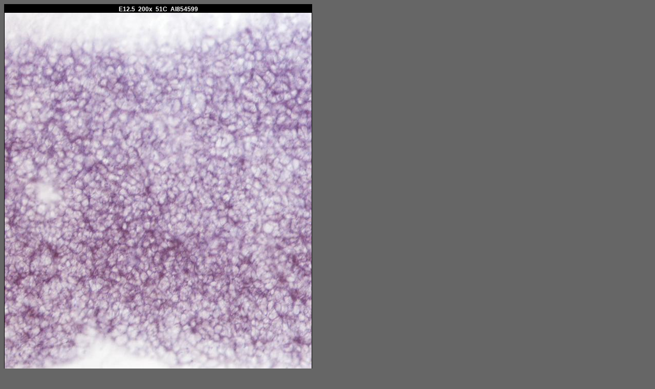

--- FILE ---
content_type: text/html
request_url: https://cepko.med.harvard.edu/imgfile.asp?filename=51c/51cE12.5200x.jpg
body_size: 369
content:

<html>
<head>
<title>E12.5  200x  51C  AI854599</title>
<script>
function drawImage() {
	var c = document.getElementById("canvas");
	var ctx = c.getContext("2d");
	var img = new Image();
	img.onload = function() {
		var canvasStyle = document.querySelector("#canvas");
		canvasStyle.width = img.width;
		canvasStyle.height = img.height;
		ctx.drawImage(img, 0, 0);
		ctx.fillRect(0,0,600,16);
		ctx.font = "bold 12px Arial";
		ctx.fillStyle = "#FFF";
		ctx.textAlign = "center";
		ctx.fillText('E12.5  200x  51C  AI854599',img.width/2,13);
	};
	img.src = 'http://cepko.med.harvard.edu/imgfile.asp?img=Y&filename=51c/51cE12.5200x.jpg';
}
</script>
<style>
body {background-color:#666;padding;10px;}
</style>
</head>
<body>
<canvas id="canvas" width="600" xheight="686" style="border:1px solid #000;"></canvas><script>drawImage();</script>
<script type="text/javascript" src="/_Incapsula_Resource?SWJIYLWA=719d34d31c8e3a6e6fffd425f7e032f3&ns=1&cb=1626719045" async></script></body>
</html>
